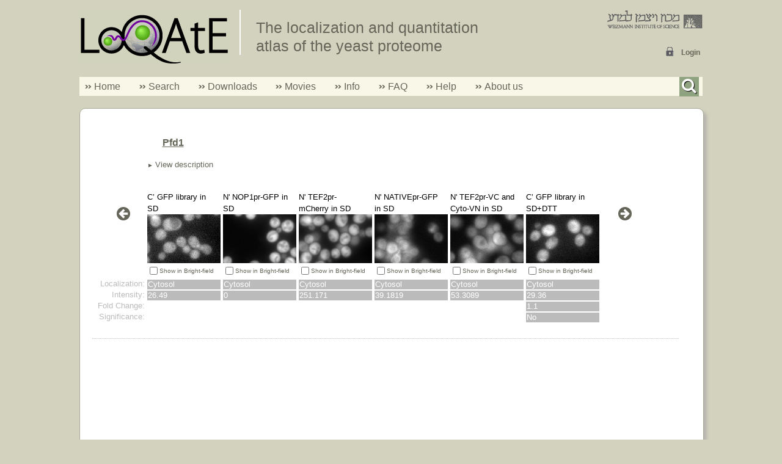

--- FILE ---
content_type: text/html; charset=utf-8
request_url: https://www.weizmann.ac.il/molgen/loqate/YJL179W
body_size: 9151
content:
<!DOCTYPE html PUBLIC "-//W3C//DTD XHTML+RDFa 1.0//EN"
  "http://www.w3.org/MarkUp/DTD/xhtml-rdfa-1.dtd">
<html xmlns="http://www.w3.org/1999/xhtml" xml:lang="en" version="XHTML+RDFa 1.0" dir="ltr">

<head profile="http://www.w3.org/1999/xhtml/vocab">
  <meta http-equiv="Content-Type" content="text/html; charset=utf-8" />
<meta name="Generator" content="Drupal 7 (http://drupal.org)" />
<link rel="canonical" href="https://www.weizmann.ac.il/molgen/loqate/YJL179W" />
<!-- Google Tag Manager -->
<script>(function(w,d,s,l,i){w[l]=w[l]||[];w[l].push({'gtm.start':
new Date().getTime(),event:'gtm.js'});var f=d.getElementsByTagName(s)[0],
j=d.createElement(s),dl=l!='dataLayer'?'&l='+l:'';j.async=true;j.src=
'https://www.googletagmanager.com/gtm.js?id='+i+dl;f.parentNode.insertBefore(j,f);
})(window,document,'script','dataLayer','GTM-P2C892P');</script>
<!-- End Google Tag Manager --><meta name="robots" content="noarchive" />
<meta name="weizmann-verification" content="1" />
<meta property="wis:generator" content="wis-d7" />
<meta name="google-site-verification" content="4mEnX3xnh6V9tnoz0C1adlQgUcqAiM7nN49nUdjctbk" />
<link rel="canonical" href="/molgen/loqate/YJL179W" />
<link rel="shortlink" href="/molgen/loqate/node/2957" />
<meta content="IE=edge,chrome=1" http-equiv="X-UA-Compatible" />
<link rel="shortcut icon" href="https://www.weizmann.ac.il/pages/sites/all/images/favicon.svg" type="image/vnd.microsoft.icon" />
<meta property="og:image" content="https://www.weizmann.ac.il/images/WISlogo1200X630.jpg" />
  <title>PFD1 | Loqate</title>
  <link type="text/css" rel="stylesheet" href="https://www.weizmann.ac.il/molgen/loqate/sites/molgen.loqate/files/css/css_lCTluHzz9CNDF8R1SeiSJpWRaxCsPNi7_bjM7LI7oeI.css" media="all" />
<link type="text/css" rel="stylesheet" href="https://www.weizmann.ac.il/molgen/loqate/sites/molgen.loqate/files/css/css_e_NnaUQxW6cyIoUtpatZlGAQFgz90IZpVss1G_OVfAI.css" media="all" />
<link type="text/css" rel="stylesheet" href="https://www.weizmann.ac.il/molgen/loqate/sites/molgen.loqate/files/css/css_MN4FjPMzXQv0XeWUIOqpXjq4FCCUMwzHT_EAMO3yfkY.css" media="all" />
<link type="text/css" rel="stylesheet" href="https://www.weizmann.ac.il/molgen/loqate/sites/molgen.loqate/files/css/css_ikE0ICGTBSjkWgN6hweoDxjV6WtkUKekpeJQNMG7Zhg.css" media="all" />
<link type="text/css" rel="stylesheet" href="https://www.weizmann.ac.il/molgen/loqate/sites/molgen.loqate/files/css/css_e0Oi8I1L8cGJ7KxcUbimLkO-ivlPDoZXuBZMWKAz5GY.css" media="print" />

<!--[if IE]>
<link type="text/css" rel="stylesheet" href="https://www.weizmann.ac.il/molgen/loqate/sites/molgen.loqate/files/css/css_r57MiNiTuwTKikZwhED5zIRuwfZbUtD3jzu2bBTbG2k.css" media="all" />
<![endif]-->

<!--[if lte IE 7]>
<link type="text/css" rel="stylesheet" href="https://www.weizmann.ac.il/molgen/loqate/sites/molgen.loqate/files/css/css_sIsRwCKuAMZS6YJIMFqPXNCtZHxV56wN2ePifCvkLYc.css" media="all" />
<![endif]-->

<!--[if lte IE 6]>
<link type="text/css" rel="stylesheet" href="https://www.weizmann.ac.il/molgen/loqate/sites/molgen.loqate/files/css/css_XR9A1SjNwHlxFW3ruOzYnOhNlQGgXbT5hW5h1GtJlWs.css" media="all" />
<![endif]-->
  <script type="text/javascript" src="https://www.weizmann.ac.il/molgen/loqate/sites/all/modules/contrib/jquery_update/replace/jquery/1.7/jquery.min.js?v=1.7.2"></script>
<script type="text/javascript" src="https://www.weizmann.ac.il/molgen/loqate/misc/jquery-extend-3.4.0.js?v=1.7.2"></script>
<script type="text/javascript" src="https://www.weizmann.ac.il/molgen/loqate/misc/jquery-html-prefilter-3.5.0-backport.js?v=1.7.2"></script>
<script type="text/javascript" src="https://www.weizmann.ac.il/molgen/loqate/misc/jquery.once.js?v=1.2"></script>
<script type="text/javascript" src="https://www.weizmann.ac.il/molgen/loqate/misc/drupal.js?sfzlr7"></script>
<script type="text/javascript" src="https://www.weizmann.ac.il/molgen/loqate/misc/form-single-submit.js?v=7.101"></script>
<script type="text/javascript" src="https://www.weizmann.ac.il/molgen/loqate/sites/all/modules/contrib/admin_menu/admin_devel/admin_devel.js?sfzlr7"></script>
<script type="text/javascript" src="https://www.weizmann.ac.il/molgen/loqate/sites/all/modules/custom/weizmann_global/js/weizmann_global.js?sfzlr7"></script>
<script type="text/javascript" src="https://www.weizmann.ac.il/molgen/loqate/sites/all/libraries/tooltipster/js/jquery.tooltipster.js?sfzlr7"></script>
<script type="text/javascript" src="/molgen/loqate/sites/all/libraries/tooltipster/js/jquery.tooltipster.js?sfzlr7"></script>
<script type="text/javascript" src="https://www.weizmann.ac.il/molgen/loqate/misc/autocomplete.js?v=7.101"></script>
<script type="text/javascript" src="https://www.weizmann.ac.il/molgen/loqate/sites/all/modules/contrib/google_analytics/googleanalytics.js?sfzlr7"></script>
<script type="text/javascript">
<!--//--><![CDATA[//><!--
(function(i,s,o,g,r,a,m){i["GoogleAnalyticsObject"]=r;i[r]=i[r]||function(){(i[r].q=i[r].q||[]).push(arguments)},i[r].l=1*new Date();a=s.createElement(o),m=s.getElementsByTagName(o)[0];a.async=1;a.src=g;m.parentNode.insertBefore(a,m)})(window,document,"script","https://www.google-analytics.com/analytics.js","ga");ga("create", "UA-39807194-1", {"cookieDomain":"auto"});ga("send", "pageview");
//--><!]]>
</script>
<script type="text/javascript" src="/molgen/loqate/sites/molgen.loqate/themes/weizmann_theme/js/bf.js?sfzlr7"></script>
<script type="text/javascript" src="https://www.weizmann.ac.il/molgen/loqate/sites/molgen.loqate/themes/weizmann_theme/js/jquery.jcarousellite.js?sfzlr7"></script>
<script type="text/javascript" src="https://www.weizmann.ac.il/molgen/loqate/sites/molgen.loqate/themes/weizmann_theme/js/slider.js?sfzlr7"></script>
<script type="text/javascript" src="https://www.weizmann.ac.il/molgen/loqate/sites/molgen.loqate/themes/weizmann_theme/js/hoverIntent.js?sfzlr7"></script>
<script type="text/javascript" src="https://www.weizmann.ac.il/molgen/loqate/sites/molgen.loqate/themes/weizmann_theme/js/superfish.js?sfzlr7"></script>
<script type="text/javascript">
<!--//--><![CDATA[//><!--

  	jQuery(function(){
			jQuery('ul.menu').superfish();
		});
//--><!]]>
</script>
<script type="text/javascript" src="https://www.weizmann.ac.il/molgen/loqate/sites/molgen.loqate/themes/weizmann_theme/js/script.js?sfzlr7"></script>
<script type="text/javascript" src="https://www.weizmann.ac.il/molgen/loqate/sites/molgen.loqate/themes/weizmann_theme/js/accordion.js?sfzlr7"></script>
<script type="text/javascript">
<!--//--><![CDATA[//><!--
jQuery.extend(Drupal.settings, {"basePath":"\/molgen\/loqate\/","pathPrefix":"","setHasJsCookie":0,"ajaxPageState":{"theme":"weizmann_theme","theme_token":"p-0o5B94tOeQvBIraqTg5KaNKaYxvetXZDWvQqJbySw","js":{"sites\/all\/modules\/contrib\/jquery_update\/replace\/jquery\/1.7\/jquery.min.js":1,"misc\/jquery-extend-3.4.0.js":1,"misc\/jquery-html-prefilter-3.5.0-backport.js":1,"misc\/jquery.once.js":1,"misc\/drupal.js":1,"misc\/form-single-submit.js":1,"sites\/all\/modules\/contrib\/admin_menu\/admin_devel\/admin_devel.js":1,"sites\/all\/modules\/custom\/weizmann_global\/js\/weizmann_global.js":1,"sites\/all\/libraries\/tooltipster\/js\/jquery.tooltipster.js":1,"\/molgen\/loqate\/sites\/all\/libraries\/tooltipster\/js\/jquery.tooltipster.js":1,"misc\/autocomplete.js":1,"sites\/all\/modules\/contrib\/google_analytics\/googleanalytics.js":1,"0":1,"\/molgen\/loqate\/sites\/molgen.loqate\/themes\/weizmann_theme\/js\/bf.js":1,"sites\/molgen.loqate\/themes\/weizmann_theme\/js\/jquery.jcarousellite.js":1,"sites\/molgen.loqate\/themes\/weizmann_theme\/js\/slider.js":1,"sites\/molgen.loqate\/themes\/weizmann_theme\/js\/hoverIntent.js":1,"sites\/molgen.loqate\/themes\/weizmann_theme\/js\/superfish.js":1,"1":1,"sites\/molgen.loqate\/themes\/weizmann_theme\/js\/script.js":1,"sites\/molgen.loqate\/themes\/weizmann_theme\/js\/accordion.js":1},"css":{"modules\/system\/system.base.css":1,"modules\/system\/system.menus.css":1,"modules\/system\/system.messages.css":1,"modules\/system\/system.theme.css":1,"modules\/field\/theme\/field.css":1,"modules\/node\/node.css":1,"modules\/user\/user.css":1,"sites\/all\/modules\/custom\/weizmann_global\/css\/weizmann_global.css":1,"sites\/all\/modules\/contrib\/views\/css\/views.css":1,"sites\/all\/modules\/contrib\/ckeditor\/css\/ckeditor.css":1,"sites\/all\/modules\/contrib\/ctools\/css\/ctools.css":1,"sites\/all\/libraries\/tooltipster\/css\/tooltipster.css":1,"sites\/molgen.loqate\/themes\/weizmann_theme\/css\/superfish.css":1,"sites\/molgen.loqate\/themes\/weizmann_theme\/css\/html-reset.css":1,"sites\/molgen.loqate\/themes\/weizmann_theme\/css\/wireframes.css":1,"sites\/molgen.loqate\/themes\/weizmann_theme\/css\/layout-fixed.css":1,"sites\/molgen.loqate\/themes\/weizmann_theme\/css\/page-backgrounds.css":1,"sites\/molgen.loqate\/themes\/weizmann_theme\/css\/tabs.css":1,"sites\/molgen.loqate\/themes\/weizmann_theme\/css\/pages.css":1,"sites\/molgen.loqate\/themes\/weizmann_theme\/css\/blocks.css":1,"sites\/molgen.loqate\/themes\/weizmann_theme\/css\/navigation.css":1,"sites\/molgen.loqate\/themes\/weizmann_theme\/css\/views-styles.css":1,"sites\/molgen.loqate\/themes\/weizmann_theme\/css\/nodes.css":1,"sites\/molgen.loqate\/themes\/weizmann_theme\/css\/comments.css":1,"sites\/molgen.loqate\/themes\/weizmann_theme\/css\/forms.css":1,"sites\/molgen.loqate\/themes\/weizmann_theme\/css\/fields.css":1,"sites\/molgen.loqate\/themes\/weizmann_theme\/css\/accordion.css":1,"sites\/molgen.loqate\/themes\/weizmann_theme\/css\/quick-search.css":1,"sites\/molgen.loqate\/themes\/weizmann_theme\/css\/print.css":1,"sites\/molgen.loqate\/themes\/weizmann_theme\/css\/ie.css":1,"sites\/molgen.loqate\/themes\/weizmann_theme\/css\/ie7.css":1,"sites\/molgen.loqate\/themes\/weizmann_theme\/css\/ie6.css":1}},"current_lang":"en","current_lang_prefix":"","theme_path":"sites\/molgen.loqate\/themes\/weizmann_theme","urlIsAjaxTrusted":{"\/molgen\/loqate\/YJL179W":true},"googleanalytics":{"trackOutbound":1,"trackMailto":1,"trackDownload":1,"trackDownloadExtensions":"7z|aac|arc|arj|asf|asx|avi|bin|csv|doc(x|m)?|dot(x|m)?|exe|flv|gif|gz|gzip|hqx|jar|jpe?g|js|mp(2|3|4|e?g)|mov(ie)?|msi|msp|pdf|phps|png|ppt(x|m)?|pot(x|m)?|pps(x|m)?|ppam|sld(x|m)?|thmx|qtm?|ra(m|r)?|sea|sit|tar|tgz|torrent|txt|wav|wma|wmv|wpd|xls(x|m|b)?|xlt(x|m)|xlam|xml|z|zip"}});
//--><!]]>
</script>
  <script src="https://use.fontawesome.com/4361f65372.js"></script>
</head>
<body class="html not-front not-logged-in no-sidebars page-node page-node- page-node-2957 node-type-gene section-yjl179w" >
  <div id="skip-link">
    <a href="#main-menu" class="element-invisible element-focusable">Jump to Navigation</a>
  </div>
    <div class="region region-page-top">
    <!-- Google Tag Manager (noscript) -->
  <noscript><iframe src="https://www.googletagmanager.com/ns.html?id=GTM-P2C892P"
  height="0" width="0" style="display:none;visibility:hidden"></iframe></noscript>
  <!-- End Google Tag Manager (noscript) -->  </div><!-- /.region -->
  <div id="page-wrapper"><div id="page">

  <div id="header"><div class="section clearfix">

          <a href="/molgen/loqate/" title="Home" rel="home" id="logo"><img src="https://www.weizmann.ac.il/molgen/loqate/sites/molgen.loqate/files/logo.png" alt="Home" /></a>
      <a href="http://www.weizmann.ac.il" title="Weizmann Institute of Science" id="wis_logo">
      	<img src="/molgen/loqate/sites/molgen.loqate/themes/weizmann_theme/images/wis8_72dpi-01.png" width="157" height="32" alt="Weizmann Institute of Science" /></a>
    
          <div id="name-and-slogan">
                    <div id="site-slogan">
            	<span>The localization and quantitation atlas of the yeast proteome </span>
            </div>
        

      </div><!-- /#name-and-slogan -->
    
      <div class="region region-header">
    <div id="block-menu-menu-top-header-links" class="block block-menu first last odd">

      
  <div class="content">
    <ul class="menu"><li class="first last leaf"><a href="/molgen/loqate/user" title="">Login</a></li>
</ul>  </div>

</div><!-- /.block -->
  </div><!-- /.region -->

  </div></div><!-- /.section, /#header -->

  <div id="main-wrapper"><div id="main" class="clearfix with-navigation">
    
    <div id="content" class="column"><div class="section">
                  <a id="main-content"></a>
                    <!--<h1 class="title" id="page-title">PFD1</h1>-->
                                          
          
        <div class="region region-content">
    <div id="block-system-main" class="block block-system first last odd">

      
  <div class="content">
    <div id="node-2957" class="node node-gene node-promoted view-mode-full clearfix">
					<div class="prev click-effect"><i class="fa fa-arrow-circle-left" aria-hidden="true"></i></div>
		<div class="next click-effect"><i class="fa fa-arrow-circle-right" aria-hidden="true"></i></div>
	
<div class="gene_name">

        <a title="View this gene on SGD website" target="_blank" href="https://www.yeastgenome.org/locus/S000003715">Pfd1</a>
    </div>
<div class="gene-description">
  <a title="Subunit of heterohexameric prefoldin, which binds cytosolic chaperonin and transfers target proteins to it; involved in the biogenesis of actin and of alpha- and gamma-tubulin" href="#">View description</a>
  <div>Subunit of heterohexameric prefoldin, which binds cytosolic chaperonin and transfers target proteins to it; involved in the biogenesis of actin and of alpha- and gamma-tubulin</div>
</div>

<div class="gene_data_legend">
	<div class="gene_data">
		<div class="gene_data_line">Localization:</div>
		<div class="gene_data_line">Intensity:</div>
		<div class="gene_data_line">Fold change:</div>
		<div class="gene_data_line">Significance:</div>
	</div>
</div>
<div class="gene_data_slider jcarousellite">
<ul>

  <li class="gene_data_container">
    <div class="gene_section">C’ GFP library in SD
</div>
  	<div class="gene_image">
  	  <img src="https://www.weizmann.ac.il/molgen/loqate/sites/molgen.loqate/files/genes/YJL179W_SD.png" width="120" height="120" class="gene_image" alt="YJL179W" title="YJL179W" />
			<br />
			<input type="checkbox" class="show-in-bf" id="bf-YJL179W_SD.png" /><label for="bf-YJL179W_SD.png">Show in Bright-field</label>
			
			  		<!-- img src="YJL179W_SD.png" width="120" height="120" alt="Pfd1 SD" title="Pfd1 SD" /-->
  	</div>
  	<div class="gene_data">
  		<div class="gene_data_line">cytosol</div>
  		<div class="gene_data_line">26.49</div>
  	</div>
  </li>

	
      <li class="gene_data_container ">
          <div class="gene_section">N' NOP1pr-GFP in SD
</div>
          <div class="gene_image">
						<img src="https://www.weizmann.ac.il/molgen/loqate/sites/molgen.loqate/files/genes/YJL179W_n_sd.png" width="120" height="120" class="gene_image" alt="YJL179W" title="YJL179W" />
			<br />
			<input type="checkbox" class="show-in-bf" id="bf-YJL179W_n_sd.png" /><label for="bf-YJL179W_n_sd.png">Show in Bright-field</label>
			
			          </div>
          <div class="gene_data">
              <div class="gene_data_line">cytosol</div>
              <div class="gene_data_line">0</div>
          </div>
      </li>

	
      <li class="gene_data_container ">
          <div class="gene_section">N' TEF2pr-mCherry in SD
</div>
          <div class="gene_image">
						<img src="https://www.weizmann.ac.il/molgen/loqate/sites/molgen.loqate/files/genes/YJL179W_n_cherry_sd.png" width="120" height="120" class="gene_image" alt="YJL179W" title="YJL179W" />
			<br />
			<input type="checkbox" class="show-in-bf" id="bf-YJL179W_n_cherry_sd.png" /><label for="bf-YJL179W_n_cherry_sd.png">Show in Bright-field</label>
			
			          </div>
          <div class="gene_data">
              <div class="gene_data_line">cytosol</div>
              <div class="gene_data_line">251.171</div>
          </div>
      </li>

	
      <li class="gene_data_container ">
          <div class="gene_section">N' NATIVEpr-GFP in SD
</div>
          <div class="gene_image">
						<img src="https://www.weizmann.ac.il/molgen/loqate/sites/molgen.loqate/files/genes/YJL179W_n_seamless_sd.png" width="120" height="120" class="gene_image" alt="YJL179W" title="YJL179W" />
			<br />
			<input type="checkbox" class="show-in-bf" id="bf-YJL179W_n_seamless_sd.png" /><label for="bf-YJL179W_n_seamless_sd.png">Show in Bright-field</label>
			
			          </div>
          <div class="gene_data">
              <div class="gene_data_line">cytosol</div>
              <div class="gene_data_line">39.1819</div>
          </div>
      </li>

	
      <li class="gene_data_container ">
          <div class="gene_section">N' TEF2pr-VC and Cyto-VN in SD
</div>
          <div class="gene_image">
						<img src="https://www.weizmann.ac.il/molgen/loqate/sites/molgen.loqate/files/genes/YJL179W_n_VC_sd.png" width="120" height="120" class="gene_image" alt="YJL179W" title="YJL179W" />
			<br />
			<input type="checkbox" class="show-in-bf" id="bf-YJL179W_n_VC_sd.png" /><label for="bf-YJL179W_n_VC_sd.png">Show in Bright-field</label>
			
			          </div>
          <div class="gene_data">
              <div class="gene_data_line">cytosol</div>
              <div class="gene_data_line">53.3089</div>
          </div>
      </li>

	  
  <li class="gene_data_container">
    <div class="gene_section">C’ GFP library in SD+DTT&nbsp;
</div>
  	<div class="gene_image">
  	
  	  <img src="https://www.weizmann.ac.il/molgen/loqate/sites/molgen.loqate/files/genes/YJL179W_DTT.png" width="120" height="120" class="gene_image" alt="YJL179W" title="YJL179W" />
			<br />
			<input type="checkbox" class="show-in-bf" id="bf-YJL179W_DTT.png" /><label for="bf-YJL179W_DTT.png">Show in Bright-field</label>
			
			  		<!-- img src="YJL179W_DTT.png" width="120" height="120" alt="Pfd1 DTT" title="Pfd1 DTT" /-->
  	</div>
  	<div class="gene_data">
  		<div class="gene_data_line">cytosol</div>
  		<div class="gene_data_line">29.36</div>
  		<div class="gene_data_line">1.1</div>
  		<div class="gene_data_line">No</div>
  	</div>
  </li>
  
  <li class="gene_data_container">
    <div class="gene_section">C’ GFP library in SD+H2O2
</sub></div>
  	<div class="gene_image">
  	  <img src="https://www.weizmann.ac.il/molgen/loqate/sites/molgen.loqate/files/genes/YJL179W_H2O2.png" width="120" height="120" class="gene_image" alt="YJL179W" title="YJL179W" />
			<br />
			<input type="checkbox" class="show-in-bf" id="bf-YJL179W_H2O2.png" /><label for="bf-YJL179W_H2O2.png">Show in Bright-field</label>
			
			  		<!-- img src="YJL179W_H2O2.png" width="120" height="120" alt="Pfd1 H2O2" title="Pfd1 H2O2" /-->
  	</div>
  	<div class="gene_data">
  		<div class="gene_data_line">cytosol</div>
  		<div class="gene_data_line">30.57</div>
  		<div class="gene_data_line">1.15</div>
  		<div class="gene_data_line">No</div>
  	</div>
  </li>  


  <li class="gene_data_container">
    <div class="gene_section">C’ GFP library in Starvation Media
</div>
  	<div class="gene_image">
  	  <img src="https://www.weizmann.ac.il/molgen/loqate/sites/molgen.loqate/files/genes/YJL179W_starvation.png" width="120" height="120" class="gene_image" alt="YJL179W" title="YJL179W" />
			<br />
			<input type="checkbox" class="show-in-bf" id="bf-YJL179W_starvation.png" /><label for="bf-YJL179W_starvation.png">Show in Bright-field</label>
			
			  		<!-- img src="YJL179W_starvation.png" width="120" height="120" alt="Pfd1 Starvation" title="Pfd1 Starvation" /-->
  	</div>
  	<div class="gene_data">
  		<div class="gene_data_line">cytosol</div>
  		<div class="gene_data_line">29.9</div>
  		<div class="gene_data_line">1.12</div>
  		<div class="gene_data_line">No</div>
  	</div>
  </li>
  
  <li class="gene_data_container ">
    <div class="gene_section">C’ GFP library on the background of Pup2-DaMP
</div>
    <div class="gene_image">
      <img src="https://www.weizmann.ac.il/molgen/loqate/sites/molgen.loqate/files/genes/noimage.png" width="120" height="120" class="gene_image" alt="noimage.png" title="noimage.png" />
			<br />
			<input type="checkbox" class="show-in-bf" id="bf-noimage.png" /><label for="bf-noimage.png">Show in Bright-field</label>
			
			    </div>
    <div class="gene_data">
      <div class="gene_data_line">N/A</div>
    </div>
  </li>
  
  <li class="gene_data_container ">
    <div class="gene_section">C’ GFP library on the background of CCT mutant
</div>
    <div class="gene_image">
      <img src="https://www.weizmann.ac.il/molgen/loqate/sites/molgen.loqate/files/genes/noimage.png" width="120" height="120" class="gene_image" alt="noimage.png" title="noimage.png" />
			<br />
			<input type="checkbox" class="show-in-bf" id="bf-noimage.png" /><label for="bf-noimage.png">Show in Bright-field</label>
			
			      <!-- img src="YJL179W_starvation.png" width="120" height="120" alt="Pfd1 Starvation" title="Pfd1 Starvation" /-->
    </div>
    <div class="gene_data">
      <div class="gene_data_line">N/A</div>
      <div class="gene_data_line">0</div>
      <div class="gene_data_line">N/A</div>
      <div class="gene_data_line">Yes</div>
    </div>
  </li>


</ul>
</div>

</div><!-- /.node -->
  </div>

</div><!-- /.block -->
  </div><!-- /.region -->
      
          
          </div></div><!-- /.section, /#content -->

          <div id="navigation"><div class="section clearfix">
          <div class="region region-navigation">
    <div class="hp-box" id="hp-search">
  <div class="toggle-quick-search toggle click-effect"><i class="fa fa-search" aria-hidden="true"></i></div>
  <div class="modal hidden">
    <div class="hp-box-head">
      <h3>Quick Search</h3>
    </div>
    <div class="hp-box-content">

    </div>
    <div class="hp-box-bottom content">
      <form action="/molgen/loqate/YJL179W" method="post" id="loqate-quick-search" accept-charset="UTF-8"><div><div class="form-item form-type-textfield form-item-search">
  <input type="text" id="edit-search" name="search" value="" size="10" maxlength="255" class="form-text form-autocomplete" /><input type="hidden" id="edit-search-autocomplete" value="https://www.weizmann.ac.il/molgen/loqate/index.php?q=gene/autocomplete" disabled="disabled" class="autocomplete" />
<div class="description"><br />Insert your list of ORF/gene names for a quick result. You can also insert a comma-separated or space-separated list.</div>
</div>
<input class="click-effect form-submit" type="submit" id="edit-submit-button" name="op" value="Show" /><input type="hidden" name="form_build_id" value="form-JuGhxhIyeXV2iefkNB1JiX51BUS0NxK677UxSQ-D2Lk" />
<input type="hidden" name="form_id" value="loqate_quick_search" />
</div></form>    </div>

  </div>
</div>
<div id="block-system-main-menu" class="block block-system block-menu last even">

      
  <div class="content">
    <ul class="menu"><li class="first leaf"><a href="/molgen/loqate/" title="">Home</a></li>
<li class="expanded"><a href="/molgen/loqate/advanced-search">Search</a><ul class="menu"><li class="first leaf"><a href="/molgen/loqate/search/localization" title="">Search by Localization</a></li>
<li class="leaf"><a href="/molgen/loqate/search/intensity" title="">Search by Abundance</a></li>
<li class="leaf"><a href="/molgen/loqate/search/movement" title="">Search by Movement</a></li>
<li class="last leaf"><a href="/molgen/loqate/" class="toggle-quick-search toggle click-effect">Quick Search</a></li>
</ul></li>
<li class="leaf"><a href="/molgen/loqate/downloads">Downloads</a></li>
<li class="leaf"><a href="/molgen/loqate/movies">Movies</a></li>
<li class="expanded"><a href="/molgen/loqate/info">Info</a><ul class="menu"><li class="first leaf"><a href="/molgen/loqate/methods-and-statistics">Methods and Statistics</a></li>
<li class="leaf"><a href="/molgen/loqate/localization-categories">Localization categories</a></li>
<li class="last leaf"><a href="/molgen/loqate/references-0">Cite &#039;LoQAtE&#039;</a></li>
</ul></li>
<li class="leaf"><a href="/molgen/loqate/faq-0">FAQ</a></li>
<li class="leaf"><a href="/molgen/loqate/help">Help</a></li>
<li class="last leaf"><a href="/molgen/loqate/about-us-0">About us</a></li>
</ul>  </div>

</div><!-- /.block -->
  </div><!-- /.region -->
      </div></div><!-- /.section, /#navigation -->
    
    
        

  </div></div><!-- /#main, /#main-wrapper -->


</div>
    <div id="clearFooter"></div>
</div><!-- /#page, /#page-wrapper -->
    <div class="region region-footer">
    <div id="block-weizmann-blocks-last-update" class="block block-weizmann-blocks first last odd">

      
  <div class="content">
    <span style="float: left">Tel: +972-8-934-6460  |  Fax: +972-8-943-6373 | Email: <a href="mailto:michal.breker@weizmann.ac.il">michal.breker@weizmann.ac.il</a>  |</span><span style="float: right;">Last Updated: Thursday, November 22, 2018 - 15:53</span>  </div>

</div><!-- /.block -->
  </div><!-- /.region -->

    <div class="hoverscreen"></div>
</body>
</html>
<script id="f5_cspm">(function(){var f5_cspm={f5_p:'FEBNPFLJGALFDMAMGHAKLGNOMNIKIAMLGFIHAOFFLCJCFHGLMCCMLKBLHHDNIIJOPHJBNFEFAAJGBNFPPJOAPIHEAAIHOHDKAOJBOBHFACEFJKMPNCCKLDCJAHGIPPKC',setCharAt:function(str,index,chr){if(index>str.length-1)return str;return str.substr(0,index)+chr+str.substr(index+1);},get_byte:function(str,i){var s=(i/16)|0;i=(i&15);s=s*32;return((str.charCodeAt(i+16+s)-65)<<4)|(str.charCodeAt(i+s)-65);},set_byte:function(str,i,b){var s=(i/16)|0;i=(i&15);s=s*32;str=f5_cspm.setCharAt(str,(i+16+s),String.fromCharCode((b>>4)+65));str=f5_cspm.setCharAt(str,(i+s),String.fromCharCode((b&15)+65));return str;},set_latency:function(str,latency){latency=latency&0xffff;str=f5_cspm.set_byte(str,40,(latency>>8));str=f5_cspm.set_byte(str,41,(latency&0xff));str=f5_cspm.set_byte(str,35,2);return str;},wait_perf_data:function(){try{var wp=window.performance.timing;if(wp.loadEventEnd>0){var res=wp.loadEventEnd-wp.navigationStart;if(res<60001){var cookie_val=f5_cspm.set_latency(f5_cspm.f5_p,res);window.document.cookie='f5avr1492890776aaaaaaaaaaaaaaaa_cspm_='+encodeURIComponent(cookie_val)+';path=/;'+'';}
return;}}
catch(err){return;}
setTimeout(f5_cspm.wait_perf_data,100);return;},go:function(){var chunk=window.document.cookie.split(/\s*;\s*/);for(var i=0;i<chunk.length;++i){var pair=chunk[i].split(/\s*=\s*/);if(pair[0]=='f5_cspm'&&pair[1]=='1234')
{var d=new Date();d.setTime(d.getTime()-1000);window.document.cookie='f5_cspm=;expires='+d.toUTCString()+';path=/;'+';';setTimeout(f5_cspm.wait_perf_data,100);}}}}
f5_cspm.go();}());</script>

--- FILE ---
content_type: application/x-javascript
request_url: https://www.weizmann.ac.il/molgen/loqate/sites/molgen.loqate/themes/weizmann_theme/js/script.js?sfzlr7
body_size: 1264
content:
jQuery(document).ready(function() {
	$ = jQuery;
	$('.gene-description a').toggle(function() {
	      $(this).next().show('slow');
	      $(this).addClass('opened');
	      return false;
	    }, function() {
	      $(this).next().hide('slow');
	      $(this).removeClass('opened');
	      return false;
	    });
	$(document).keyup(function(e) {

		  if (e.keyCode == 27) { $('.gene-description a').next().hide('slow'); $('.gene-description a').removeClass('opened'); }   // esc
		});
	
  $('.view-genes-list table tr').each(function() {
    var h2o2_intensity = $(this).find('.views-field-field-intensity').html();
    var starv_intensity = $(this).find('.views-field-field-intensity-1').html();
    if (h2o2_intensity == starv_intensity) {
      $(this).find('.views-field-field-intensity').css('color', 'red');
      $(this).find('.views-field-field-intensity-1').css('color', 'red');
    }
    else {
      $(this).find('.views-field-field-intensity').css('color', 'white');
      $(this).find('.views-field-field-intensity-1').css('color', 'white');
    }
    
    /*
    var h2o2_fc = $(this).find('.views-field-field-fold-change').html();
        var starv_fc = $(this).find('.views-field-field-fold-change-1').html();
        if (h2o2_fc == starv_fc) {
          $(this).find('.views-field-field-fold-change').css('color', 'orange');
          $(this).find('.views-field-field-fold-change-1').css('color', 'orange');
        }
        else {
          $(this).find('.views-field-field-fold-change').css('color', 'white');
          $(this).find('.views-field-field-fold-change-1').css('color', 'white');
        }
        
        var h2o2_sig = $(this).find('.views-field-field-intensity-change').html();
        var starv_sig = $(this).find('.views-field-field-intensity-change-1').html();
        if (h2o2_sig == starv_sig) {
          $(this).find('.views-field-field-intensity-change').css('color', 'salmon');
          $(this).find('.views-field-field-intensity-change-1').css('color', 'salmon');
        }
        else {
          $(this).find('.views-field-field-intensity-change').css('color', 'white');
          $(this).find('.views-field-field-intensity-change-1').css('color', 'white');
        }*/
    
  });

});

(function($, Drupal) {
    Drupal.behaviors.quickSearch = {
      attach: function(context, settings) {
          var toggleSearch = function() {
              $('#hp-search .toggle').toggleClass('active');
              $('#hp-search .modal').slideToggle().toggleClass('hidden');
              $('.hoverscreen').toggle();
              $('#edit-search').focus();
              return false;
          }
          $('.toggle-quick-search').click(toggleSearch);
          $('#loqate-quick-search').submit(function() {toggleSearch(); return true;});
          $('.hoverscreen').click(toggleSearch);

          $('#hp-search .toggle').tooltipster({
              theme: 'tooltipster-light',
              content: 'Click on magnifier to open Quick Search',
              trigger: 'custom',
              //plugins: ['scrollableTip']
          });
            console.log("sdf");
          //setTimeout(function() {$('#hp-search .toggle').tooltipster('show')}, 2000);
          $('#hp-search .toggle').tooltipster('show');
          setTimeout(function() {$('#hp-search .toggle').tooltipster('hide')}, 7000);
      }
    };

    Drupal.behaviors.clickEffect = {
        attach: function(context, settings) {
            $('.click-effect').click(function () {
                $(this).addClass('animate');
                $(this).one('webkitAnimationEnd oanimationend msAnimationEnd animationend',
                    function(e) {
                        $(this).removeClass('animate');
                    });
            });
        }
    }

})(jQuery, Drupal)

--- FILE ---
content_type: text/plain
request_url: https://www.google-analytics.com/j/collect?v=1&_v=j102&a=346264326&t=pageview&_s=1&dl=https%3A%2F%2Fwww.weizmann.ac.il%2Fmolgen%2Floqate%2FYJL179W&ul=en-us%40posix&dt=PFD1%20%7C%20Loqate&sr=1280x720&vp=1280x720&_u=IEBAAEABAAAAACAAI~&jid=1070514024&gjid=524549480&cid=131189229.1768891324&tid=UA-39807194-1&_gid=296190494.1768891324&_r=1&_slc=1&z=1033726722
body_size: -450
content:
2,cG-RW1F1E74WP

--- FILE ---
content_type: application/x-javascript
request_url: https://www.weizmann.ac.il/molgen/loqate/sites/molgen.loqate/themes/weizmann_theme/js/bf.js?sfzlr7
body_size: 789
content:
jQuery(document).ready(function() {
	$ = jQuery;
	jQuery('.show-in-bf').each(function() {
		img = $(this).parent().find('img').attr('src');
		$(this).attr('checked', false);
		if (img.indexOf('noimage') != -1) {
			$(this).attr('disabled', 'disabled');
			$(this).attr('readonly', 'readonly');
		}
		else {
		  $(this).removeAttr('disabled');
          $(this).removeAttr('readonly');
		}
	});
	jQuery('.show-in-bf').click(function() {
		
		img = $(this).parent().find('img').attr('src');
		/*console.log($(this).is(':checked'));
		console.log(img);*/
		if (img.indexOf('noimage') == -1) {
			if ($(this).is(':checked')) {
				img = img.replace('.png', '_BF.png');
			}
			else {
				img = img.replace('_BF.png', '.png');
			}
			$(this).parent().find('img').attr('src', img);
		}
	});
});